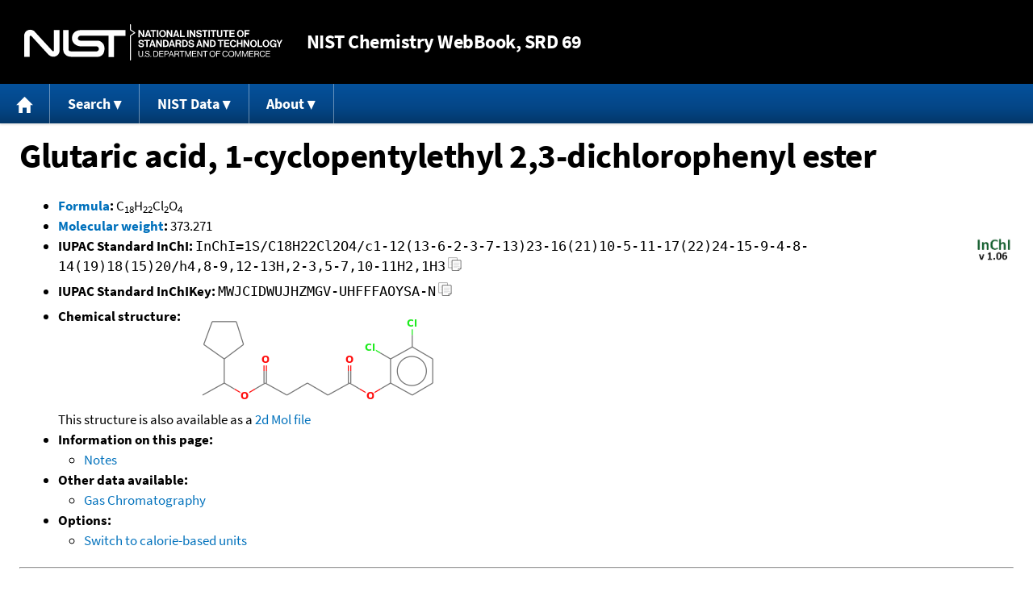

--- FILE ---
content_type: application/javascript; charset=UTF-8
request_url: https://webbook.nist.gov/cdn-cgi/challenge-platform/scripts/jsd/main.js
body_size: 8211
content:
window._cf_chl_opt={AKGCx8:'b'};~function(r6,VE,Vn,VL,VM,Vb,VI,Vs,r0,r1){r6=X,function(N,V,rn,r5,O,U){for(rn={N:539,V:590,O:529,U:415,Y:626,A:607,D:566,k:503},r5=X,O=N();!![];)try{if(U=-parseInt(r5(rn.N))/1+parseInt(r5(rn.V))/2+-parseInt(r5(rn.O))/3+parseInt(r5(rn.U))/4+parseInt(r5(rn.Y))/5*(-parseInt(r5(rn.A))/6)+parseInt(r5(rn.D))/7+parseInt(r5(rn.k))/8,V===U)break;else O.push(O.shift())}catch(Y){O.push(O.shift())}}(R,313985),VE=this||self,Vn=VE[r6(464)],VL=null,VM=Vd(),Vb=function(Ou,Os,OI,Oo,Oj,rB,V,O,U,Y){return Ou={N:491,V:489,O:629,U:620,Y:505,A:553,D:551,k:413,v:604},Os={N:595,V:492,O:540,U:540,Y:458,A:567,D:490,k:536,v:477,B:567,g:475,e:465,c:595,T:440,J:550,W:597,y:595,a:451,i:592,Q:544,K:482,l:595,h:593,f:492,S:497,E:510,n:563,L:460,H:613,x:572,G:526,P:595,C:622,F:513,m:523,j:509,d:595},OI={N:545},Oo={N:534,V:505,O:522,U:597,Y:545,A:523,D:574,k:515,v:488,B:549,g:574,e:515,c:488,T:635,J:542,W:441,y:441,a:574,i:600,Q:484,K:610,l:522,h:482,f:482,S:470,E:482,n:600,L:502,H:564,x:482,G:460,P:522,C:595,F:430,m:482,j:593,d:595,M:574,o:488,b:592,I:596,s:522,z:446,Z:418,R0:600,R1:470,R2:596,R3:456,R4:482,R5:614,R6:466,R7:572,R8:612,R9:624,RR:487,RX:585,Rt:588,RN:637,RV:598,Rr:495,RO:483,RU:449,RY:434,RA:426,RD:628,Rk:421},Oj={N:427},rB=r6,V={'yJGmb':rB(Ou.N),'hVpgN':rB(Ou.V),'lZFwW':rB(Ou.O),'IiEoY':function(A,D,k,B,g){return A(D,k,B,g)},'RzeNo':function(A,D,k,B,g){return A(D,k,B,g)},'ekBPM':rB(Ou.U),'xOMJP':function(A){return A()},'Rdhwx':rB(Ou.Y),'iooBa':function(A,D){return A==D},'PCfha':function(A,D){return A<D},'VLDYV':function(A,D){return A+D},'BLhtw':function(A,D){return D|A},'RDwZJ':function(A,D){return A<<D},'rtoOG':function(A,D){return A-D},'LNdCs':function(A,D){return A(D)},'pdDLH':function(A,D){return A|D},'ZBnVC':function(A,D){return A(D)},'dffYM':function(A,D){return A(D)},'mtzFu':function(A,D){return D&A},'qsesg':function(A,D){return A-D},'JxooP':function(A,D){return A<<D},'yzQDh':function(A,D){return A==D},'khyqI':function(A,D){return A<D},'PQQMf':function(A,D){return A<<D},'TVlkp':rB(Ou.A),'LaIWS':function(A,D){return A!=D},'GmacD':rB(Ou.D),'UgYaW':function(A,D){return A(D)},'nPoOL':function(A,D){return A&D},'Ppagi':function(A,D){return A!=D},'MCxpb':function(A,D){return D==A},'rOYiI':function(A,D){return D&A},'VYQVE':function(A,D){return D*A},'eMQnT':function(A,D){return A*D},'WlIRx':function(A,D){return A-D},'lXsMm':function(A,D){return A&D},'frdgp':function(A,D){return D*A},'FQchB':function(A,D){return D==A},'UkfXu':function(A,D){return D===A},'VOlNW':function(A,D){return A+D},'IGBOk':function(A,D){return D==A}},O=String[rB(Ou.k)],U={'h':function(A,OP){return OP={N:583,V:523},A==null?'':U.g(A,6,function(D,rg){return rg=X,V[rg(OP.N)][rg(OP.V)](D)})},'g':function(A,D,B,rc,T,J,W,y,i,Q,K,S,E,L,H,x,o,I,s,z,G,P,OM,j,C){if(rc=rB,T={'rGyBo':function(F){return F()},'ZOKSn':function(F,j){return j!==F},'cznnd':function(F,re){return re=X,V[re(Oj.N)](F)}},V[rc(Oo.N)]===rc(Oo.V)){if(V[rc(Oo.O)](null,A))return'';for(W={},y={},i='',Q=2,K=3,S=2,E=[],L=0,H=0,x=0;V[rc(Oo.U)](x,A[rc(Oo.Y)]);x+=1)if(G=A[rc(Oo.A)](x),Object[rc(Oo.D)][rc(Oo.k)][rc(Oo.v)](W,G)||(W[G]=K++,y[G]=!0),P=V[rc(Oo.B)](i,G),Object[rc(Oo.g)][rc(Oo.e)][rc(Oo.c)](W,P))i=P;else if(rc(Oo.T)===rc(Oo.J))OM={N:532,V:454,O:453,U:555,Y:441,A:455},j=A[rc(Oo.W)]||function(){},D[rc(Oo.y)]=function(rw){rw=rc,T[rw(OM.N)](j),T[rw(OM.V)](j[rw(OM.O)],rw(OM.U))&&(T[rw(OM.Y)]=j,T[rw(OM.A)](J))};else{if(Object[rc(Oo.a)][rc(Oo.e)][rc(Oo.v)](y,i)){if(256>i[rc(Oo.i)](0)){if(rc(Oo.Q)!==rc(Oo.K)){for(J=0;V[rc(Oo.U)](J,S);L<<=1,V[rc(Oo.l)](H,D-1)?(H=0,E[rc(Oo.h)](B(L)),L=0):H++,J++);for(C=i[rc(Oo.i)](0),J=0;8>J;L=1&C|L<<1.09,H==D-1?(H=0,E[rc(Oo.f)](B(L)),L=0):H++,C>>=1,J++);}else return'i'}else{for(C=1,J=0;J<S;L=V[rc(Oo.S)](L<<1.88,C),H==D-1?(H=0,E[rc(Oo.E)](B(L)),L=0):H++,C=0,J++);for(C=i[rc(Oo.n)](0),J=0;16>J;L=V[rc(Oo.S)](V[rc(Oo.L)](L,1),1&C),V[rc(Oo.l)](H,V[rc(Oo.H)](D,1))?(H=0,E[rc(Oo.x)](V[rc(Oo.G)](B,L)),L=0):H++,C>>=1,J++);}Q--,V[rc(Oo.P)](0,Q)&&(Q=Math[rc(Oo.C)](2,S),S++),delete y[i]}else for(C=W[i],J=0;J<S;L=V[rc(Oo.F)](L<<1.35,C&1.38),D-1==H?(H=0,E[rc(Oo.m)](V[rc(Oo.j)](B,L)),L=0):H++,C>>=1,J++);i=(Q--,Q==0&&(Q=Math[rc(Oo.d)](2,S),S++),W[P]=K++,String(G))}if(i!==''){if(Object[rc(Oo.M)][rc(Oo.k)][rc(Oo.o)](y,i)){if(256>i[rc(Oo.n)](0)){for(J=0;J<S;L<<=1,H==D-1?(H=0,E[rc(Oo.x)](V[rc(Oo.b)](B,L)),L=0):H++,J++);for(C=i[rc(Oo.i)](0),J=0;8>J;L=V[rc(Oo.S)](L<<1.36,V[rc(Oo.I)](C,1)),V[rc(Oo.s)](H,V[rc(Oo.z)](D,1))?(H=0,E[rc(Oo.m)](B(L)),L=0):H++,C>>=1,J++);}else{for(C=1,J=0;J<S;L=V[rc(Oo.S)](V[rc(Oo.Z)](L,1),C),H==D-1?(H=0,E[rc(Oo.m)](B(L)),L=0):H++,C=0,J++);for(C=i[rc(Oo.R0)](0),J=0;16>J;L=V[rc(Oo.R1)](L<<1.87,V[rc(Oo.R2)](C,1)),V[rc(Oo.R3)](H,V[rc(Oo.z)](D,1))?(H=0,E[rc(Oo.R4)](B(L)),L=0):H++,C>>=1,J++);}Q--,Q==0&&(Q=Math[rc(Oo.d)](2,S),S++),delete y[i]}else for(C=W[i],J=0;V[rc(Oo.R5)](J,S);L=1&C|L<<1.36,H==D-1?(H=0,E[rc(Oo.R4)](B(L)),L=0):H++,C>>=1,J++);Q--,Q==0&&S++}for(C=2,J=0;V[rc(Oo.U)](J,S);L=V[rc(Oo.F)](V[rc(Oo.R6)](L,1),V[rc(Oo.R2)](C,1)),H==V[rc(Oo.z)](D,1)?(H=0,E[rc(Oo.f)](B(L)),L=0):H++,C>>=1,J++);for(;;)if(L<<=1,D-1==H){E[rc(Oo.f)](B(L));break}else H++;return E[rc(Oo.R7)]('')}else return o=D[rc(Oo.R8)](V[rc(Oo.R9)]),o[rc(Oo.RR)]=V[rc(Oo.RX)],o[rc(Oo.Rt)]='-1',x[rc(Oo.RN)][rc(Oo.RV)](o),I=o[rc(Oo.Rr)],s={},s=V[rc(Oo.RO)](O,I,I,'',s),s=V[rc(Oo.RU)](B,I,I[rc(Oo.RY)]||I[V[rc(Oo.RA)]],'n.',s),s=D(I,o[rc(Oo.RD)],'d.',s),S[rc(Oo.RN)][rc(Oo.Rk)](o),z={},z.r=s,z.e=null,z},'j':function(A,Ob,rT){return Ob={N:600},rT=rB,A==null?'':''==A?null:U.i(A[rT(OI.N)],32768,function(D,rJ){return rJ=rT,A[rJ(Ob.N)](D)})},'i':function(A,D,B,rW,T,J,W,y,i,Q,K,S,E,L,H,x,F,G,P,C,M,o,I,s,z){for(rW=rB,T=[],J=4,W=4,y=3,i=[],S=B(0),E=D,L=1,Q=0;3>Q;T[Q]=Q,Q+=1);for(H=0,x=Math[rW(Os.N)](2,2),K=1;V[rW(Os.V)](K,x);)if(rW(Os.O)===rW(Os.U)){for(G=V[rW(Os.Y)][rW(Os.A)]('|'),P=0;!![];){switch(G[P++]){case'0':E==0&&(E=D,S=V[rW(Os.D)](B,L++));continue;case'1':H|=K*(0<C?1:0);continue;case'2':K<<=1;continue;case'3':E>>=1;continue;case'4':C=V[rW(Os.k)](S,E);continue}break}}else for(M=V[rW(Os.v)][rW(Os.B)]('|'),o=0;!![];){switch(M[o++]){case'0':I=Y[rW(Os.g)](A[rW(Os.e)]()/1e3);continue;case'1':return!![];case'2':s=U();continue;case'3':z=3600;continue;case'4':if(I-s>z)return![];continue}break}switch(H){case 0:for(H=0,x=Math[rW(Os.c)](2,8),K=1;V[rW(Os.T)](K,x);C=E&S,E>>=1,V[rW(Os.J)](0,E)&&(E=D,S=B(L++)),H|=(V[rW(Os.W)](0,C)?1:0)*K,K<<=1);F=O(H);break;case 1:for(H=0,x=Math[rW(Os.y)](2,16),K=1;x!=K;C=V[rW(Os.a)](S,E),E>>=1,0==E&&(E=D,S=V[rW(Os.i)](B,L++)),H|=V[rW(Os.Q)](0<C?1:0,K),K<<=1);F=O(H);break;case 2:return''}for(Q=T[3]=F,i[rW(Os.K)](F);;){if(L>A)return'';for(H=0,x=Math[rW(Os.l)](2,y),K=1;K!=x;C=E&S,E>>=1,E==0&&(E=D,S=V[rW(Os.h)](B,L++)),H|=(0<C?1:0)*K,K<<=1);switch(F=H){case 0:for(H=0,x=Math[rW(Os.N)](2,8),K=1;V[rW(Os.f)](K,x);C=S&E,E>>=1,0==E&&(E=D,S=V[rW(Os.i)](B,L++)),H|=V[rW(Os.S)](V[rW(Os.W)](0,C)?1:0,K),K<<=1);T[W++]=O(H),F=V[rW(Os.E)](W,1),J--;break;case 1:for(H=0,x=Math[rW(Os.y)](2,16),K=1;K!=x;C=V[rW(Os.n)](S,E),E>>=1,E==0&&(E=D,S=V[rW(Os.L)](B,L++)),H|=V[rW(Os.H)](0<C?1:0,K),K<<=1);T[W++]=O(H),F=W-1,J--;break;case 2:return i[rW(Os.x)]('')}if(V[rW(Os.G)](0,J)&&(J=Math[rW(Os.P)](2,y),y++),T[F])F=T[F];else if(V[rW(Os.C)](F,W))F=V[rW(Os.F)](Q,Q[rW(Os.m)](0));else return null;i[rW(Os.K)](F),T[W++]=Q+F[rW(Os.m)](0),J--,Q=F,V[rW(Os.j)](0,J)&&(J=Math[rW(Os.d)](2,y),y++)}}},Y={},Y[rB(Ou.v)]=U.h,Y}(),VI={},VI[r6(499)]='o',VI[r6(519)]='s',VI[r6(445)]='u',VI[r6(568)]='z',VI[r6(640)]='n',VI[r6(605)]='I',VI[r6(571)]='b',Vs=VI,VE[r6(469)]=function(N,V,O,U,Ut,UX,UR,rQ,Y,D,B,g,T,J,W){if(Ut={N:507,V:521,O:638,U:479,Y:531,A:431,D:531,k:547,v:478,B:438,g:478,e:438,c:606,T:599,J:524,W:545,y:472,a:639,i:623,Q:512,K:565,l:565},UX={N:638,V:616,O:428,U:424,Y:524,A:545,D:565,k:494},UR={N:574,V:515,O:488,U:482},rQ=r6,Y={'NMIIe':function(i,Q){return Q===i},'sFWqw':rQ(Ut.N),'FgGPV':function(i,Q){return i<Q},'woGmG':function(i,Q){return i+Q},'OQgzv':function(y,i,Q,K){return y(i,Q,K)},'VNJeR':rQ(Ut.V),'aWazP':function(y,i,Q){return y(i,Q)}},null===V||Y[rQ(Ut.O)](void 0,V))return U;for(D=VZ(V),N[rQ(Ut.U)][rQ(Ut.Y)]&&(D=D[rQ(Ut.A)](N[rQ(Ut.U)][rQ(Ut.D)](V))),D=N[rQ(Ut.k)][rQ(Ut.v)]&&N[rQ(Ut.B)]?N[rQ(Ut.k)][rQ(Ut.g)](new N[(rQ(Ut.e))](D)):function(y,rq,i){if(rq=rQ,Y[rq(UX.N)](Y[rq(UX.V)],rq(UX.O)))O(U);else{for(y[rq(UX.U)](),i=0;Y[rq(UX.Y)](i,y[rq(UX.A)]);y[i]===y[Y[rq(UX.D)](i,1)]?y[rq(UX.k)](i+1,1):i+=1);return y}}(D),B='nAsAaAb'.split('A'),B=B[rQ(Ut.c)][rQ(Ut.T)](B),g=0;Y[rQ(Ut.J)](g,D[rQ(Ut.W)]);T=D[g],J=Y[rQ(Ut.y)](Vz,N,V,T),B(J)?(W='s'===J&&!N[rQ(Ut.a)](V[T]),Y[rQ(Ut.i)]===O+T?Y[rQ(Ut.Q)](A,Y[rQ(Ut.K)](O,T),J):W||A(O+T,V[T])):A(Y[rQ(Ut.l)](O,T),J),g++);return U;function A(y,i,rK){rK=rQ,Object[rK(UR.N)][rK(UR.V)][rK(UR.O)](U,i)||(U[i]=[]),U[i][rK(UR.U)](y)}},r0=r6(437)[r6(567)](';'),r1=r0[r6(606)][r6(599)](r0),VE[r6(619)]=function(V,O,UO,rl,U,Y,A,D,k,v){for(UO={N:525,V:480,O:467,U:525,Y:545,A:601,D:482,k:480,v:420},rl=r6,U={},U[rl(UO.N)]=function(B,g){return B<g},U[rl(UO.V)]=function(B,g){return B+g},Y=U,A=Object[rl(UO.O)](O),D=0;Y[rl(UO.U)](D,A[rl(UO.Y)]);D++)if(k=A[D],'f'===k&&(k='N'),V[k]){for(v=0;v<O[A[D]][rl(UO.Y)];-1===V[k][rl(UO.A)](O[A[D]][v])&&(r1(O[A[D]][v])||V[k][rl(UO.D)](Y[rl(UO.k)]('o.',O[A[D]][v]))),v++);}else V[k]=O[A[D]][rl(UO.v)](function(B){return'o.'+B})},r3();function Vz(V,O,U,U3,ra,Y,A,D,k,B,g){for(U3={N:535,V:432,O:554,U:485,Y:411,A:567,D:547,k:499,v:535,B:580,g:506},ra=r6,Y={},Y[ra(U3.N)]=ra(U3.V),Y[ra(U3.O)]=function(e,T){return T==e},Y[ra(U3.U)]=function(e,T){return T===e},A=Y,D=ra(U3.Y)[ra(U3.A)]('|'),k=0;!![];){switch(D[k++]){case'0':return A[ra(U3.N)]==B?Vu(V,g)?'N':'f':Vs[B]||'?';case'1':try{g=O[U]}catch(e){return'i'}continue;case'2':if(!0===g)return'T';continue;case'3':if(A[ra(U3.O)](null,g))return g===void 0?'u':'x';continue;case'4':if(g===V[ra(U3.D)])return'D';continue;case'5':B=typeof g;continue;case'6':if(ra(U3.k)==typeof g)try{if(A[ra(U3.v)]==typeof g[ra(U3.B)])return g[ra(U3.B)](function(){}),'p'}catch(T){}continue;case'7':if(V[ra(U3.D)][ra(U3.g)](g))return'a';continue;case'8':if(A[ra(U3.U)](!1,g))return'F';continue;case'9':continue}break}}function VC(V,rs,rt,O,U){return rs={N:615,V:615,O:508},rt=r6,O={},O[rt(rs.N)]=function(Y,A){return Y<A},U=O,U[rt(rs.V)](Math[rt(rs.O)](),V)}function Vu(V,O,OZ,ry,U,Y){return OZ={N:533,V:419,O:533,U:574,Y:457,A:488,D:601,k:517},ry=r6,U={},U[ry(OZ.N)]=function(A,D){return A<D},Y=U,O instanceof V[ry(OZ.V)]&&Y[ry(OZ.O)](0,V[ry(OZ.V)][ry(OZ.U)][ry(OZ.Y)][ry(OZ.A)](O)[ry(OZ.D)](ry(OZ.k)))}function r4(U,Y,Uy,rE,A,D,k,v){if(Uy={N:450,V:584,O:552,U:414,Y:435,A:429,D:630,k:594,v:414,B:609,g:581,e:435,c:630,T:594,J:474},rE=r6,A={},A[rE(Uy.N)]=rE(Uy.V),D=A,!U[rE(Uy.O)])return;Y===rE(Uy.U)?(k={},k[rE(Uy.Y)]=rE(Uy.A),k[rE(Uy.D)]=U.r,k[rE(Uy.k)]=rE(Uy.v),VE[rE(Uy.B)][rE(Uy.g)](k,'*')):(v={},v[rE(Uy.e)]=rE(Uy.A),v[rE(Uy.c)]=U.r,v[rE(Uy.T)]=D[rE(Uy.N)],v[rE(Uy.J)]=Y,VE[rE(Uy.B)][rE(Uy.g)](v,'*'))}function Vm(rz,rV,N,V,O){return rz={N:475,V:465},rV=r6,N=3600,V=VF(),O=Math[rV(rz.N)](Date[rV(rz.V)]()/1e3),O-V>N?![]:!![]}function R(Ua){return Ua='/jsd/oneshot/d251aa49a8a3/0.07821076430497596:1768688005:_dyUOmSvrr-gvCZeejMRTBjxcw8JjkneQfgGyAknxZo/,5hTqKdV,XqEQp,contentDocument,display: none,sid,randomUUID,qZwXY,DDbyh,PBFgD,xleQq,ghfGR,body,NMIIe,isNaN,number,open,9|1|3|6|7|4|2|8|5|0,log,fromCharCode,success,1536200KVhWWY,FzZUA,aUjz8,JxooP,Function,map,removeChild,/cdn-cgi/challenge-platform/h/,LRmiB4,sort,NEiRH,ekBPM,xOMJP,yyaSU,cloudflare-invisible,pdDLH,concat,function,JAlHN,clientInformation,source,DOMContentLoaded,_cf_chl_opt;JJgc4;PJAn2;kJOnV9;IWJi4;OHeaY1;DqMg0;FKmRv9;LpvFx1;cAdz2;PqBHf2;nFZCC5;ddwW5;pRIb1;rxvNi8;RrrrA2;erHi9,Set,pWYzH,Ppagi,onreadystatechange,AdeF3,ZSxMn,XmuQM,undefined,qsesg,QfHIi,nicWn,RzeNo,yYULa,rOYiI,mfiOO,readyState,ZOKSn,cznnd,yzQDh,toString,GmacD,MpELe,LNdCs,TQcri,tfkDp,VWZOP,document,now,PQQMf,keys,errorInfoObject,pRIb1,BLhtw,OQDvj,OQgzv,DysEC,detail,floor,WGHvM,TVlkp,from,Object,mfOyh,TYlZ6,push,IiEoY,KrbTS,ILvXb,timeout,style,call,iframe,UgYaW,5j3sAJuR6LYfeXx2+80v4aTOCwbZ7q9DikUVr$myKSEM-QBWN1tdnoFzGIpPcHhgl,LaIWS,LZldA,splice,contentWindow,XYYvc,eMQnT,XMLHttpRequest,object,cVitm,yOAPq,RDwZJ,2360840kQRvhz,/b/ov1/0.07821076430497596:1768688005:_dyUOmSvrr-gvCZeejMRTBjxcw8JjkneQfgGyAknxZo/,xGlLE,isArray,TiyGJ,random,IGBOk,WlIRx,href,aWazP,VOlNW,ontimeout,hasOwnProperty,DmOuQ,[native code],SSTpq3,string,/invisible/jsd,d.cookie,iooBa,charAt,FgGPV,MudDF,FQchB,JfCVE,stringify,1322592RtDwMI,dUpZK,getOwnPropertyNames,rGyBo,tCPvL,Rdhwx,zdtzu,nPoOL,NRRis,send,369398WkMcOV,yIHst,PyJtt,ZCwKn,onload,VYQVE,length,DmKzJ,Array,JBxy9,VLDYV,MCxpb,4|3|0|1|2,api,3|2|0|4|1,CrVXC,loading,CnwA5,POST,hCTQs,getPrototypeOf,location,UekoD,http-code:,lXsMm,rtoOG,woGmG,2751441IDJDSs,split,symbol,WLuIJ,addEventListener,boolean,join,error on cf_chl_props,prototype,AKGCx8,onerror,chctx,YfyiF,jsd,catch,postMessage,GyLVb,yJGmb,error,lZFwW,xhr-error,FbPnF,tabIndex,8|0|9|5|4|3|10|6|2|1|7,218072gNnzSh,4|1|2|5|6|9|0|8|3|7,dffYM,ZBnVC,event,pow,mtzFu,PCfha,appendChild,bind,charCodeAt,indexOf,status,_cf_chl_opt,MpIE,bigint,includes,342042NTlBtk,CkVXJ,parent,ZFaWj,pkLOA2,createElement,frdgp,khyqI,JSgZQ,sFWqw,eQJCW,VhIhj,rxvNi8,navigator,__CF$cv$params,UkfXu,VNJeR,hVpgN'.split(','),R=function(){return Ua},R()}function VG(rF,rR,V,O){return rF={N:627},rR=r6,V={},V[rR(rF.N)]=function(U,Y){return Y!==U},O=V,O[rR(rF.N)](Vx(),null)}function r3(UW,UJ,Uw,rh,N,V,O,U,Y){if(UW={N:636,V:555,O:436,U:621,Y:453,A:555,D:501,k:570,v:425,B:444,g:482,e:600,c:459,T:482,J:471,W:441,y:441},UJ={N:476,V:453,O:416,U:441},Uw={N:516,V:530,O:608,U:631,Y:631,A:617},rh=r6,N={'DmOuQ':function(A,D){return D===A},'CkVXJ':rh(UW.N),'eQJCW':function(A){return A()},'XmuQM':function(A,D){return A<D},'MpELe':function(A,D){return A&D},'WGHvM':function(A,D){return A!==D},'FzZUA':rh(UW.V),'yOAPq':function(A){return A()},'OQDvj':rh(UW.O)},V=VE[rh(UW.U)],!V)return;if(!Vm())return;if(O=![],U=function(rf){if(rf=rh,!O){if(N[rf(Uw.N)](rf(Uw.V),N[rf(Uw.O)]))return U&&Y[rf(Uw.U)]?A[rf(Uw.Y)]():'';else{if(O=!![],!N[rf(Uw.A)](Vm))return;VH(function(D){r4(V,D)})}}},Vn[rh(UW.Y)]!==rh(UW.A))N[rh(UW.D)](U);else if(VE[rh(UW.k)]){if(rh(UW.v)!==rh(UW.v)){for(G=0;N[rh(UW.B)](P,C);m<<=1,j==d-1?(M=0,o[rh(UW.g)](b(I)),s=0):z++,F++);for(Z=R0[rh(UW.e)](0),R1=0;8>R2;R4=R5<<1|N[rh(UW.c)](R6,1),R8-1==R7?(R9=0,RR[rh(UW.T)](RX(Rt)),RN=0):RV++,Rr>>=1,R3++);}else Vn[rh(UW.k)](N[rh(UW.J)],U)}else Y=Vn[rh(UW.W)]||function(){},Vn[rh(UW.y)]=function(rS){rS=rh,Y(),N[rS(UJ.N)](Vn[rS(UJ.V)],N[rS(UJ.O)])&&(Vn[rS(UJ.U)]=Y,U())}}function VZ(N,U4,ri,V){for(U4={N:431,V:467,O:559},ri=r6,V=[];N!==null;V=V[ri(U4.N)](Object[ri(U4.V)](N)),N=Object[ri(U4.O)](N));return V}function Vo(U,Y,ON,rv,A,D,k,v,B,g,c,T,J){if(ON={N:504,V:520,O:579,U:473,Y:442,A:481,D:621,k:422,v:603,B:575,g:587,e:493,c:498,T:410,J:557,W:486,y:514,a:556,i:556,Q:518,K:518,l:423,h:603,f:611,S:603,E:417,n:548,L:468,H:577,x:435,G:448,P:538,C:604},rv=r6,A={'DysEC':function(W,y){return W(y)},'FbPnF':rv(ON.N),'LZldA':rv(ON.V),'nicWn':rv(ON.O)},!A[rv(ON.U)](VC,0))return![];k=(D={},D[rv(ON.Y)]=U,D[rv(ON.A)]=Y,D);try{v=VE[rv(ON.D)],B=rv(ON.k)+VE[rv(ON.v)][rv(ON.B)]+A[rv(ON.g)]+v.r+A[rv(ON.e)],g=new VE[(rv(ON.c))](),g[rv(ON.T)](rv(ON.J),B),g[rv(ON.W)]=2500,g[rv(ON.y)]=function(){},c={},c[rv(ON.a)]=VE[rv(ON.v)][rv(ON.i)],c[rv(ON.Q)]=VE[rv(ON.v)][rv(ON.K)],c[rv(ON.l)]=VE[rv(ON.h)][rv(ON.l)],c[rv(ON.f)]=VE[rv(ON.S)][rv(ON.E)],c[rv(ON.n)]=VM,T=c,J={},J[rv(ON.L)]=k,J[rv(ON.H)]=T,J[rv(ON.x)]=A[rv(ON.G)],g[rv(ON.P)](Vb[rv(ON.C)](J))}catch(W){}}function Vj(N,V,O9,O8,O7,O6,O5,O2,rr,O,U,Y,A,D,k,v){for(O9={N:586,V:557,O:591,U:567,Y:543,A:621,D:412,k:603,v:560,B:511,g:560,e:552,c:562,T:463,J:498,W:410,y:537,a:496,i:462,Q:422,K:603,l:575,h:625,f:538,S:604,E:528,n:576,L:552,H:486,x:514},O8={N:486},O7={N:561,V:632},O6={N:541},O5={N:496},O2={N:569,V:602,O:452,U:602,Y:414,A:578,D:546},rr=r6,O={'XYYvc':function(B,g){return B+g},'PyJtt':function(B,g){return B(g)},'VWZOP':rr(O9.N),'NRRis':rr(O9.V),'tfkDp':function(B,g){return B+g}},U=rr(O9.O)[rr(O9.U)]('|'),Y=0;!![];){switch(U[Y++]){case'0':v[rr(O9.Y)]=function(rO){rO=rr,k[rO(O2.N)](v[rO(O2.V)],200)&&k[rO(O2.O)](v[rO(O2.U)],300)?V(rO(O2.Y)):V(k[rO(O2.A)](k[rO(O2.D)],v[rO(O2.V)]))};continue;case'1':A=VE[rr(O9.A)];continue;case'2':console[rr(O9.D)](VE[rr(O9.k)]);continue;case'3':D={'t':VF(),'lhr':Vn[rr(O9.v)]&&Vn[rr(O9.v)][rr(O9.B)]?Vn[rr(O9.g)][rr(O9.B)]:'','api':A[rr(O9.e)]?!![]:![],'c':VG(),'payload':N};continue;case'4':k={'WLuIJ':function(B,g){return B>=g},'mfiOO':function(B,g){return B<g},'YfyiF':function(B,g,rU){return rU=rr,O[rU(O5.N)](B,g)},'DmKzJ':rr(O9.c),'UekoD':function(B,g,rY){return rY=rr,O[rY(O6.N)](B,g)},'qZwXY':O[rr(O9.T)]};continue;case'5':v=new VE[(rr(O9.J))]();continue;case'6':v[rr(O9.W)](O[rr(O9.y)],O[rr(O9.a)](O[rr(O9.i)](rr(O9.Q),VE[rr(O9.K)][rr(O9.l)]),rr(O9.h))+A.r);continue;case'7':v[rr(O9.f)](Vb[rr(O9.S)](JSON[rr(O9.E)](D)));continue;case'8':v[rr(O9.n)]=function(rA){rA=rr,k[rA(O7.N)](V,k[rA(O7.V)])};continue;case'9':A[rr(O9.L)]&&(v[rr(O9.H)]=5e3,v[rr(O9.x)]=function(rD){rD=rr,V(rD(O8.N))});continue}break}}function Vd(OR,rk){return OR={N:631},rk=r6,crypto&&crypto[rk(OR.N)]?crypto[rk(OR.N)]():''}function r2(UA,rp,O,U,Y,A,D,k,v,B){O=(UA={N:589,V:629,O:628,U:489,Y:461,A:567,D:487,k:443,v:637,B:421,g:634,e:495,c:637,T:598,J:582,W:434,y:620,a:612,i:500,Q:588,K:433},rp=r6,{'TQcri':rp(UA.N),'ZSxMn':rp(UA.V),'PBFgD':rp(UA.O),'GyLVb':function(g,c,T,J,W){return g(c,T,J,W)},'cVitm':rp(UA.U),'JAlHN':function(g,c,T,J,W){return g(c,T,J,W)}});try{for(U=O[rp(UA.Y)][rp(UA.A)]('|'),Y=0;!![];){switch(U[Y++]){case'0':v[rp(UA.D)]=O[rp(UA.k)];continue;case'1':Vn[rp(UA.v)][rp(UA.B)](v);continue;case'2':A=pRIb1(D,v[O[rp(UA.g)]],'d.',A);continue;case'3':A={};continue;case'4':D=v[rp(UA.e)];continue;case'5':Vn[rp(UA.c)][rp(UA.T)](v);continue;case'6':A=O[rp(UA.J)](pRIb1,D,D[rp(UA.W)]||D[rp(UA.y)],'n.',A);continue;case'7':return k={},k.r=A,k.e=null,k;case'8':v=Vn[rp(UA.a)](O[rp(UA.i)]);continue;case'9':v[rp(UA.Q)]='-1';continue;case'10':A=O[rp(UA.K)](pRIb1,D,D,'',A);continue}break}}catch(g){return B={},B.r={},B.e=g,B}}function VH(N,rx,rH,r7,V,O){rx={N:439,V:573},rH={N:432},r7=r6,V={'pWYzH':function(U,Y,A){return U(Y,A)}},O=r2(),V[r7(rx.N)](Vj,O.r,function(U,r8){r8=r7,typeof N===r8(rH.N)&&N(U),VP()}),O.e&&Vo(r7(rx.V),O.e)}function X(t,N,V,r){return t=t-410,V=R(),r=V[t],r}function VP(rb,rX,N,V){if(rb={N:558,V:633,O:527,U:447},rX=r6,N={'hCTQs':function(O){return O()},'DDbyh':function(O,U){return O(U)},'JfCVE':function(O,U,Y){return O(U,Y)},'QfHIi':function(O,U){return O*U}},V=N[rX(rb.N)](Vx),null===V)return;VL=(VL&&N[rX(rb.V)](clearTimeout,VL),N[rX(rb.O)](setTimeout,function(){VH()},N[rX(rb.U)](V,1e3)))}function VF(ru,rN,N){return ru={N:621,V:475},rN=r6,N=VE[rN(ru.N)],Math[rN(ru.V)](+atob(N.t))}function Vx(rP,r9,V,O,U,Y){return rP={N:618,V:621,O:618,U:640},r9=r6,V={},V[r9(rP.N)]=function(A,D){return A!==D},O=V,U=VE[r9(rP.V)],!U?null:(Y=U.i,O[r9(rP.O)](typeof Y,r9(rP.U))||Y<30)?null:Y}}()